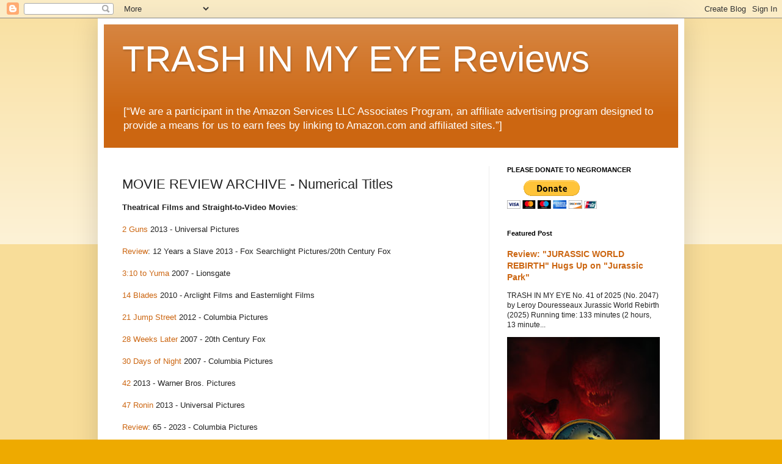

--- FILE ---
content_type: text/html; charset=utf-8
request_url: https://www.google.com/recaptcha/api2/aframe
body_size: 267
content:
<!DOCTYPE HTML><html><head><meta http-equiv="content-type" content="text/html; charset=UTF-8"></head><body><script nonce="P3Y3vtfOCRPO1SQFclFOrw">/** Anti-fraud and anti-abuse applications only. See google.com/recaptcha */ try{var clients={'sodar':'https://pagead2.googlesyndication.com/pagead/sodar?'};window.addEventListener("message",function(a){try{if(a.source===window.parent){var b=JSON.parse(a.data);var c=clients[b['id']];if(c){var d=document.createElement('img');d.src=c+b['params']+'&rc='+(localStorage.getItem("rc::a")?sessionStorage.getItem("rc::b"):"");window.document.body.appendChild(d);sessionStorage.setItem("rc::e",parseInt(sessionStorage.getItem("rc::e")||0)+1);localStorage.setItem("rc::h",'1768788583992');}}}catch(b){}});window.parent.postMessage("_grecaptcha_ready", "*");}catch(b){}</script></body></html>